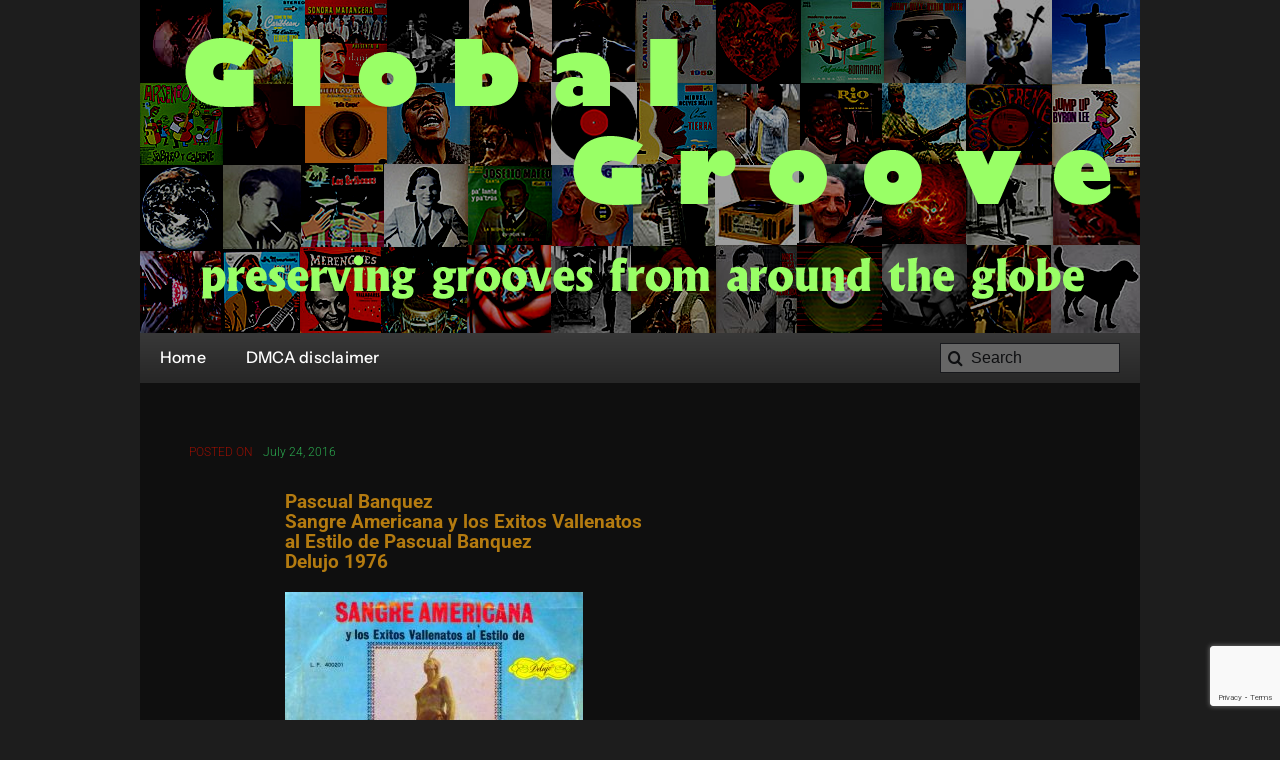

--- FILE ---
content_type: text/html; charset=utf-8
request_url: https://www.google.com/recaptcha/api2/anchor?ar=1&k=6Ld5EKUpAAAAAJnd4YAb_RDDUSyJ9L9q_WmXyhHC&co=aHR0cHM6Ly9nbG9iYWxncm9vdmVycy5jb206NDQz&hl=en&v=PoyoqOPhxBO7pBk68S4YbpHZ&size=invisible&anchor-ms=20000&execute-ms=30000&cb=s5k1avy66gou
body_size: 48698
content:
<!DOCTYPE HTML><html dir="ltr" lang="en"><head><meta http-equiv="Content-Type" content="text/html; charset=UTF-8">
<meta http-equiv="X-UA-Compatible" content="IE=edge">
<title>reCAPTCHA</title>
<style type="text/css">
/* cyrillic-ext */
@font-face {
  font-family: 'Roboto';
  font-style: normal;
  font-weight: 400;
  font-stretch: 100%;
  src: url(//fonts.gstatic.com/s/roboto/v48/KFO7CnqEu92Fr1ME7kSn66aGLdTylUAMa3GUBHMdazTgWw.woff2) format('woff2');
  unicode-range: U+0460-052F, U+1C80-1C8A, U+20B4, U+2DE0-2DFF, U+A640-A69F, U+FE2E-FE2F;
}
/* cyrillic */
@font-face {
  font-family: 'Roboto';
  font-style: normal;
  font-weight: 400;
  font-stretch: 100%;
  src: url(//fonts.gstatic.com/s/roboto/v48/KFO7CnqEu92Fr1ME7kSn66aGLdTylUAMa3iUBHMdazTgWw.woff2) format('woff2');
  unicode-range: U+0301, U+0400-045F, U+0490-0491, U+04B0-04B1, U+2116;
}
/* greek-ext */
@font-face {
  font-family: 'Roboto';
  font-style: normal;
  font-weight: 400;
  font-stretch: 100%;
  src: url(//fonts.gstatic.com/s/roboto/v48/KFO7CnqEu92Fr1ME7kSn66aGLdTylUAMa3CUBHMdazTgWw.woff2) format('woff2');
  unicode-range: U+1F00-1FFF;
}
/* greek */
@font-face {
  font-family: 'Roboto';
  font-style: normal;
  font-weight: 400;
  font-stretch: 100%;
  src: url(//fonts.gstatic.com/s/roboto/v48/KFO7CnqEu92Fr1ME7kSn66aGLdTylUAMa3-UBHMdazTgWw.woff2) format('woff2');
  unicode-range: U+0370-0377, U+037A-037F, U+0384-038A, U+038C, U+038E-03A1, U+03A3-03FF;
}
/* math */
@font-face {
  font-family: 'Roboto';
  font-style: normal;
  font-weight: 400;
  font-stretch: 100%;
  src: url(//fonts.gstatic.com/s/roboto/v48/KFO7CnqEu92Fr1ME7kSn66aGLdTylUAMawCUBHMdazTgWw.woff2) format('woff2');
  unicode-range: U+0302-0303, U+0305, U+0307-0308, U+0310, U+0312, U+0315, U+031A, U+0326-0327, U+032C, U+032F-0330, U+0332-0333, U+0338, U+033A, U+0346, U+034D, U+0391-03A1, U+03A3-03A9, U+03B1-03C9, U+03D1, U+03D5-03D6, U+03F0-03F1, U+03F4-03F5, U+2016-2017, U+2034-2038, U+203C, U+2040, U+2043, U+2047, U+2050, U+2057, U+205F, U+2070-2071, U+2074-208E, U+2090-209C, U+20D0-20DC, U+20E1, U+20E5-20EF, U+2100-2112, U+2114-2115, U+2117-2121, U+2123-214F, U+2190, U+2192, U+2194-21AE, U+21B0-21E5, U+21F1-21F2, U+21F4-2211, U+2213-2214, U+2216-22FF, U+2308-230B, U+2310, U+2319, U+231C-2321, U+2336-237A, U+237C, U+2395, U+239B-23B7, U+23D0, U+23DC-23E1, U+2474-2475, U+25AF, U+25B3, U+25B7, U+25BD, U+25C1, U+25CA, U+25CC, U+25FB, U+266D-266F, U+27C0-27FF, U+2900-2AFF, U+2B0E-2B11, U+2B30-2B4C, U+2BFE, U+3030, U+FF5B, U+FF5D, U+1D400-1D7FF, U+1EE00-1EEFF;
}
/* symbols */
@font-face {
  font-family: 'Roboto';
  font-style: normal;
  font-weight: 400;
  font-stretch: 100%;
  src: url(//fonts.gstatic.com/s/roboto/v48/KFO7CnqEu92Fr1ME7kSn66aGLdTylUAMaxKUBHMdazTgWw.woff2) format('woff2');
  unicode-range: U+0001-000C, U+000E-001F, U+007F-009F, U+20DD-20E0, U+20E2-20E4, U+2150-218F, U+2190, U+2192, U+2194-2199, U+21AF, U+21E6-21F0, U+21F3, U+2218-2219, U+2299, U+22C4-22C6, U+2300-243F, U+2440-244A, U+2460-24FF, U+25A0-27BF, U+2800-28FF, U+2921-2922, U+2981, U+29BF, U+29EB, U+2B00-2BFF, U+4DC0-4DFF, U+FFF9-FFFB, U+10140-1018E, U+10190-1019C, U+101A0, U+101D0-101FD, U+102E0-102FB, U+10E60-10E7E, U+1D2C0-1D2D3, U+1D2E0-1D37F, U+1F000-1F0FF, U+1F100-1F1AD, U+1F1E6-1F1FF, U+1F30D-1F30F, U+1F315, U+1F31C, U+1F31E, U+1F320-1F32C, U+1F336, U+1F378, U+1F37D, U+1F382, U+1F393-1F39F, U+1F3A7-1F3A8, U+1F3AC-1F3AF, U+1F3C2, U+1F3C4-1F3C6, U+1F3CA-1F3CE, U+1F3D4-1F3E0, U+1F3ED, U+1F3F1-1F3F3, U+1F3F5-1F3F7, U+1F408, U+1F415, U+1F41F, U+1F426, U+1F43F, U+1F441-1F442, U+1F444, U+1F446-1F449, U+1F44C-1F44E, U+1F453, U+1F46A, U+1F47D, U+1F4A3, U+1F4B0, U+1F4B3, U+1F4B9, U+1F4BB, U+1F4BF, U+1F4C8-1F4CB, U+1F4D6, U+1F4DA, U+1F4DF, U+1F4E3-1F4E6, U+1F4EA-1F4ED, U+1F4F7, U+1F4F9-1F4FB, U+1F4FD-1F4FE, U+1F503, U+1F507-1F50B, U+1F50D, U+1F512-1F513, U+1F53E-1F54A, U+1F54F-1F5FA, U+1F610, U+1F650-1F67F, U+1F687, U+1F68D, U+1F691, U+1F694, U+1F698, U+1F6AD, U+1F6B2, U+1F6B9-1F6BA, U+1F6BC, U+1F6C6-1F6CF, U+1F6D3-1F6D7, U+1F6E0-1F6EA, U+1F6F0-1F6F3, U+1F6F7-1F6FC, U+1F700-1F7FF, U+1F800-1F80B, U+1F810-1F847, U+1F850-1F859, U+1F860-1F887, U+1F890-1F8AD, U+1F8B0-1F8BB, U+1F8C0-1F8C1, U+1F900-1F90B, U+1F93B, U+1F946, U+1F984, U+1F996, U+1F9E9, U+1FA00-1FA6F, U+1FA70-1FA7C, U+1FA80-1FA89, U+1FA8F-1FAC6, U+1FACE-1FADC, U+1FADF-1FAE9, U+1FAF0-1FAF8, U+1FB00-1FBFF;
}
/* vietnamese */
@font-face {
  font-family: 'Roboto';
  font-style: normal;
  font-weight: 400;
  font-stretch: 100%;
  src: url(//fonts.gstatic.com/s/roboto/v48/KFO7CnqEu92Fr1ME7kSn66aGLdTylUAMa3OUBHMdazTgWw.woff2) format('woff2');
  unicode-range: U+0102-0103, U+0110-0111, U+0128-0129, U+0168-0169, U+01A0-01A1, U+01AF-01B0, U+0300-0301, U+0303-0304, U+0308-0309, U+0323, U+0329, U+1EA0-1EF9, U+20AB;
}
/* latin-ext */
@font-face {
  font-family: 'Roboto';
  font-style: normal;
  font-weight: 400;
  font-stretch: 100%;
  src: url(//fonts.gstatic.com/s/roboto/v48/KFO7CnqEu92Fr1ME7kSn66aGLdTylUAMa3KUBHMdazTgWw.woff2) format('woff2');
  unicode-range: U+0100-02BA, U+02BD-02C5, U+02C7-02CC, U+02CE-02D7, U+02DD-02FF, U+0304, U+0308, U+0329, U+1D00-1DBF, U+1E00-1E9F, U+1EF2-1EFF, U+2020, U+20A0-20AB, U+20AD-20C0, U+2113, U+2C60-2C7F, U+A720-A7FF;
}
/* latin */
@font-face {
  font-family: 'Roboto';
  font-style: normal;
  font-weight: 400;
  font-stretch: 100%;
  src: url(//fonts.gstatic.com/s/roboto/v48/KFO7CnqEu92Fr1ME7kSn66aGLdTylUAMa3yUBHMdazQ.woff2) format('woff2');
  unicode-range: U+0000-00FF, U+0131, U+0152-0153, U+02BB-02BC, U+02C6, U+02DA, U+02DC, U+0304, U+0308, U+0329, U+2000-206F, U+20AC, U+2122, U+2191, U+2193, U+2212, U+2215, U+FEFF, U+FFFD;
}
/* cyrillic-ext */
@font-face {
  font-family: 'Roboto';
  font-style: normal;
  font-weight: 500;
  font-stretch: 100%;
  src: url(//fonts.gstatic.com/s/roboto/v48/KFO7CnqEu92Fr1ME7kSn66aGLdTylUAMa3GUBHMdazTgWw.woff2) format('woff2');
  unicode-range: U+0460-052F, U+1C80-1C8A, U+20B4, U+2DE0-2DFF, U+A640-A69F, U+FE2E-FE2F;
}
/* cyrillic */
@font-face {
  font-family: 'Roboto';
  font-style: normal;
  font-weight: 500;
  font-stretch: 100%;
  src: url(//fonts.gstatic.com/s/roboto/v48/KFO7CnqEu92Fr1ME7kSn66aGLdTylUAMa3iUBHMdazTgWw.woff2) format('woff2');
  unicode-range: U+0301, U+0400-045F, U+0490-0491, U+04B0-04B1, U+2116;
}
/* greek-ext */
@font-face {
  font-family: 'Roboto';
  font-style: normal;
  font-weight: 500;
  font-stretch: 100%;
  src: url(//fonts.gstatic.com/s/roboto/v48/KFO7CnqEu92Fr1ME7kSn66aGLdTylUAMa3CUBHMdazTgWw.woff2) format('woff2');
  unicode-range: U+1F00-1FFF;
}
/* greek */
@font-face {
  font-family: 'Roboto';
  font-style: normal;
  font-weight: 500;
  font-stretch: 100%;
  src: url(//fonts.gstatic.com/s/roboto/v48/KFO7CnqEu92Fr1ME7kSn66aGLdTylUAMa3-UBHMdazTgWw.woff2) format('woff2');
  unicode-range: U+0370-0377, U+037A-037F, U+0384-038A, U+038C, U+038E-03A1, U+03A3-03FF;
}
/* math */
@font-face {
  font-family: 'Roboto';
  font-style: normal;
  font-weight: 500;
  font-stretch: 100%;
  src: url(//fonts.gstatic.com/s/roboto/v48/KFO7CnqEu92Fr1ME7kSn66aGLdTylUAMawCUBHMdazTgWw.woff2) format('woff2');
  unicode-range: U+0302-0303, U+0305, U+0307-0308, U+0310, U+0312, U+0315, U+031A, U+0326-0327, U+032C, U+032F-0330, U+0332-0333, U+0338, U+033A, U+0346, U+034D, U+0391-03A1, U+03A3-03A9, U+03B1-03C9, U+03D1, U+03D5-03D6, U+03F0-03F1, U+03F4-03F5, U+2016-2017, U+2034-2038, U+203C, U+2040, U+2043, U+2047, U+2050, U+2057, U+205F, U+2070-2071, U+2074-208E, U+2090-209C, U+20D0-20DC, U+20E1, U+20E5-20EF, U+2100-2112, U+2114-2115, U+2117-2121, U+2123-214F, U+2190, U+2192, U+2194-21AE, U+21B0-21E5, U+21F1-21F2, U+21F4-2211, U+2213-2214, U+2216-22FF, U+2308-230B, U+2310, U+2319, U+231C-2321, U+2336-237A, U+237C, U+2395, U+239B-23B7, U+23D0, U+23DC-23E1, U+2474-2475, U+25AF, U+25B3, U+25B7, U+25BD, U+25C1, U+25CA, U+25CC, U+25FB, U+266D-266F, U+27C0-27FF, U+2900-2AFF, U+2B0E-2B11, U+2B30-2B4C, U+2BFE, U+3030, U+FF5B, U+FF5D, U+1D400-1D7FF, U+1EE00-1EEFF;
}
/* symbols */
@font-face {
  font-family: 'Roboto';
  font-style: normal;
  font-weight: 500;
  font-stretch: 100%;
  src: url(//fonts.gstatic.com/s/roboto/v48/KFO7CnqEu92Fr1ME7kSn66aGLdTylUAMaxKUBHMdazTgWw.woff2) format('woff2');
  unicode-range: U+0001-000C, U+000E-001F, U+007F-009F, U+20DD-20E0, U+20E2-20E4, U+2150-218F, U+2190, U+2192, U+2194-2199, U+21AF, U+21E6-21F0, U+21F3, U+2218-2219, U+2299, U+22C4-22C6, U+2300-243F, U+2440-244A, U+2460-24FF, U+25A0-27BF, U+2800-28FF, U+2921-2922, U+2981, U+29BF, U+29EB, U+2B00-2BFF, U+4DC0-4DFF, U+FFF9-FFFB, U+10140-1018E, U+10190-1019C, U+101A0, U+101D0-101FD, U+102E0-102FB, U+10E60-10E7E, U+1D2C0-1D2D3, U+1D2E0-1D37F, U+1F000-1F0FF, U+1F100-1F1AD, U+1F1E6-1F1FF, U+1F30D-1F30F, U+1F315, U+1F31C, U+1F31E, U+1F320-1F32C, U+1F336, U+1F378, U+1F37D, U+1F382, U+1F393-1F39F, U+1F3A7-1F3A8, U+1F3AC-1F3AF, U+1F3C2, U+1F3C4-1F3C6, U+1F3CA-1F3CE, U+1F3D4-1F3E0, U+1F3ED, U+1F3F1-1F3F3, U+1F3F5-1F3F7, U+1F408, U+1F415, U+1F41F, U+1F426, U+1F43F, U+1F441-1F442, U+1F444, U+1F446-1F449, U+1F44C-1F44E, U+1F453, U+1F46A, U+1F47D, U+1F4A3, U+1F4B0, U+1F4B3, U+1F4B9, U+1F4BB, U+1F4BF, U+1F4C8-1F4CB, U+1F4D6, U+1F4DA, U+1F4DF, U+1F4E3-1F4E6, U+1F4EA-1F4ED, U+1F4F7, U+1F4F9-1F4FB, U+1F4FD-1F4FE, U+1F503, U+1F507-1F50B, U+1F50D, U+1F512-1F513, U+1F53E-1F54A, U+1F54F-1F5FA, U+1F610, U+1F650-1F67F, U+1F687, U+1F68D, U+1F691, U+1F694, U+1F698, U+1F6AD, U+1F6B2, U+1F6B9-1F6BA, U+1F6BC, U+1F6C6-1F6CF, U+1F6D3-1F6D7, U+1F6E0-1F6EA, U+1F6F0-1F6F3, U+1F6F7-1F6FC, U+1F700-1F7FF, U+1F800-1F80B, U+1F810-1F847, U+1F850-1F859, U+1F860-1F887, U+1F890-1F8AD, U+1F8B0-1F8BB, U+1F8C0-1F8C1, U+1F900-1F90B, U+1F93B, U+1F946, U+1F984, U+1F996, U+1F9E9, U+1FA00-1FA6F, U+1FA70-1FA7C, U+1FA80-1FA89, U+1FA8F-1FAC6, U+1FACE-1FADC, U+1FADF-1FAE9, U+1FAF0-1FAF8, U+1FB00-1FBFF;
}
/* vietnamese */
@font-face {
  font-family: 'Roboto';
  font-style: normal;
  font-weight: 500;
  font-stretch: 100%;
  src: url(//fonts.gstatic.com/s/roboto/v48/KFO7CnqEu92Fr1ME7kSn66aGLdTylUAMa3OUBHMdazTgWw.woff2) format('woff2');
  unicode-range: U+0102-0103, U+0110-0111, U+0128-0129, U+0168-0169, U+01A0-01A1, U+01AF-01B0, U+0300-0301, U+0303-0304, U+0308-0309, U+0323, U+0329, U+1EA0-1EF9, U+20AB;
}
/* latin-ext */
@font-face {
  font-family: 'Roboto';
  font-style: normal;
  font-weight: 500;
  font-stretch: 100%;
  src: url(//fonts.gstatic.com/s/roboto/v48/KFO7CnqEu92Fr1ME7kSn66aGLdTylUAMa3KUBHMdazTgWw.woff2) format('woff2');
  unicode-range: U+0100-02BA, U+02BD-02C5, U+02C7-02CC, U+02CE-02D7, U+02DD-02FF, U+0304, U+0308, U+0329, U+1D00-1DBF, U+1E00-1E9F, U+1EF2-1EFF, U+2020, U+20A0-20AB, U+20AD-20C0, U+2113, U+2C60-2C7F, U+A720-A7FF;
}
/* latin */
@font-face {
  font-family: 'Roboto';
  font-style: normal;
  font-weight: 500;
  font-stretch: 100%;
  src: url(//fonts.gstatic.com/s/roboto/v48/KFO7CnqEu92Fr1ME7kSn66aGLdTylUAMa3yUBHMdazQ.woff2) format('woff2');
  unicode-range: U+0000-00FF, U+0131, U+0152-0153, U+02BB-02BC, U+02C6, U+02DA, U+02DC, U+0304, U+0308, U+0329, U+2000-206F, U+20AC, U+2122, U+2191, U+2193, U+2212, U+2215, U+FEFF, U+FFFD;
}
/* cyrillic-ext */
@font-face {
  font-family: 'Roboto';
  font-style: normal;
  font-weight: 900;
  font-stretch: 100%;
  src: url(//fonts.gstatic.com/s/roboto/v48/KFO7CnqEu92Fr1ME7kSn66aGLdTylUAMa3GUBHMdazTgWw.woff2) format('woff2');
  unicode-range: U+0460-052F, U+1C80-1C8A, U+20B4, U+2DE0-2DFF, U+A640-A69F, U+FE2E-FE2F;
}
/* cyrillic */
@font-face {
  font-family: 'Roboto';
  font-style: normal;
  font-weight: 900;
  font-stretch: 100%;
  src: url(//fonts.gstatic.com/s/roboto/v48/KFO7CnqEu92Fr1ME7kSn66aGLdTylUAMa3iUBHMdazTgWw.woff2) format('woff2');
  unicode-range: U+0301, U+0400-045F, U+0490-0491, U+04B0-04B1, U+2116;
}
/* greek-ext */
@font-face {
  font-family: 'Roboto';
  font-style: normal;
  font-weight: 900;
  font-stretch: 100%;
  src: url(//fonts.gstatic.com/s/roboto/v48/KFO7CnqEu92Fr1ME7kSn66aGLdTylUAMa3CUBHMdazTgWw.woff2) format('woff2');
  unicode-range: U+1F00-1FFF;
}
/* greek */
@font-face {
  font-family: 'Roboto';
  font-style: normal;
  font-weight: 900;
  font-stretch: 100%;
  src: url(//fonts.gstatic.com/s/roboto/v48/KFO7CnqEu92Fr1ME7kSn66aGLdTylUAMa3-UBHMdazTgWw.woff2) format('woff2');
  unicode-range: U+0370-0377, U+037A-037F, U+0384-038A, U+038C, U+038E-03A1, U+03A3-03FF;
}
/* math */
@font-face {
  font-family: 'Roboto';
  font-style: normal;
  font-weight: 900;
  font-stretch: 100%;
  src: url(//fonts.gstatic.com/s/roboto/v48/KFO7CnqEu92Fr1ME7kSn66aGLdTylUAMawCUBHMdazTgWw.woff2) format('woff2');
  unicode-range: U+0302-0303, U+0305, U+0307-0308, U+0310, U+0312, U+0315, U+031A, U+0326-0327, U+032C, U+032F-0330, U+0332-0333, U+0338, U+033A, U+0346, U+034D, U+0391-03A1, U+03A3-03A9, U+03B1-03C9, U+03D1, U+03D5-03D6, U+03F0-03F1, U+03F4-03F5, U+2016-2017, U+2034-2038, U+203C, U+2040, U+2043, U+2047, U+2050, U+2057, U+205F, U+2070-2071, U+2074-208E, U+2090-209C, U+20D0-20DC, U+20E1, U+20E5-20EF, U+2100-2112, U+2114-2115, U+2117-2121, U+2123-214F, U+2190, U+2192, U+2194-21AE, U+21B0-21E5, U+21F1-21F2, U+21F4-2211, U+2213-2214, U+2216-22FF, U+2308-230B, U+2310, U+2319, U+231C-2321, U+2336-237A, U+237C, U+2395, U+239B-23B7, U+23D0, U+23DC-23E1, U+2474-2475, U+25AF, U+25B3, U+25B7, U+25BD, U+25C1, U+25CA, U+25CC, U+25FB, U+266D-266F, U+27C0-27FF, U+2900-2AFF, U+2B0E-2B11, U+2B30-2B4C, U+2BFE, U+3030, U+FF5B, U+FF5D, U+1D400-1D7FF, U+1EE00-1EEFF;
}
/* symbols */
@font-face {
  font-family: 'Roboto';
  font-style: normal;
  font-weight: 900;
  font-stretch: 100%;
  src: url(//fonts.gstatic.com/s/roboto/v48/KFO7CnqEu92Fr1ME7kSn66aGLdTylUAMaxKUBHMdazTgWw.woff2) format('woff2');
  unicode-range: U+0001-000C, U+000E-001F, U+007F-009F, U+20DD-20E0, U+20E2-20E4, U+2150-218F, U+2190, U+2192, U+2194-2199, U+21AF, U+21E6-21F0, U+21F3, U+2218-2219, U+2299, U+22C4-22C6, U+2300-243F, U+2440-244A, U+2460-24FF, U+25A0-27BF, U+2800-28FF, U+2921-2922, U+2981, U+29BF, U+29EB, U+2B00-2BFF, U+4DC0-4DFF, U+FFF9-FFFB, U+10140-1018E, U+10190-1019C, U+101A0, U+101D0-101FD, U+102E0-102FB, U+10E60-10E7E, U+1D2C0-1D2D3, U+1D2E0-1D37F, U+1F000-1F0FF, U+1F100-1F1AD, U+1F1E6-1F1FF, U+1F30D-1F30F, U+1F315, U+1F31C, U+1F31E, U+1F320-1F32C, U+1F336, U+1F378, U+1F37D, U+1F382, U+1F393-1F39F, U+1F3A7-1F3A8, U+1F3AC-1F3AF, U+1F3C2, U+1F3C4-1F3C6, U+1F3CA-1F3CE, U+1F3D4-1F3E0, U+1F3ED, U+1F3F1-1F3F3, U+1F3F5-1F3F7, U+1F408, U+1F415, U+1F41F, U+1F426, U+1F43F, U+1F441-1F442, U+1F444, U+1F446-1F449, U+1F44C-1F44E, U+1F453, U+1F46A, U+1F47D, U+1F4A3, U+1F4B0, U+1F4B3, U+1F4B9, U+1F4BB, U+1F4BF, U+1F4C8-1F4CB, U+1F4D6, U+1F4DA, U+1F4DF, U+1F4E3-1F4E6, U+1F4EA-1F4ED, U+1F4F7, U+1F4F9-1F4FB, U+1F4FD-1F4FE, U+1F503, U+1F507-1F50B, U+1F50D, U+1F512-1F513, U+1F53E-1F54A, U+1F54F-1F5FA, U+1F610, U+1F650-1F67F, U+1F687, U+1F68D, U+1F691, U+1F694, U+1F698, U+1F6AD, U+1F6B2, U+1F6B9-1F6BA, U+1F6BC, U+1F6C6-1F6CF, U+1F6D3-1F6D7, U+1F6E0-1F6EA, U+1F6F0-1F6F3, U+1F6F7-1F6FC, U+1F700-1F7FF, U+1F800-1F80B, U+1F810-1F847, U+1F850-1F859, U+1F860-1F887, U+1F890-1F8AD, U+1F8B0-1F8BB, U+1F8C0-1F8C1, U+1F900-1F90B, U+1F93B, U+1F946, U+1F984, U+1F996, U+1F9E9, U+1FA00-1FA6F, U+1FA70-1FA7C, U+1FA80-1FA89, U+1FA8F-1FAC6, U+1FACE-1FADC, U+1FADF-1FAE9, U+1FAF0-1FAF8, U+1FB00-1FBFF;
}
/* vietnamese */
@font-face {
  font-family: 'Roboto';
  font-style: normal;
  font-weight: 900;
  font-stretch: 100%;
  src: url(//fonts.gstatic.com/s/roboto/v48/KFO7CnqEu92Fr1ME7kSn66aGLdTylUAMa3OUBHMdazTgWw.woff2) format('woff2');
  unicode-range: U+0102-0103, U+0110-0111, U+0128-0129, U+0168-0169, U+01A0-01A1, U+01AF-01B0, U+0300-0301, U+0303-0304, U+0308-0309, U+0323, U+0329, U+1EA0-1EF9, U+20AB;
}
/* latin-ext */
@font-face {
  font-family: 'Roboto';
  font-style: normal;
  font-weight: 900;
  font-stretch: 100%;
  src: url(//fonts.gstatic.com/s/roboto/v48/KFO7CnqEu92Fr1ME7kSn66aGLdTylUAMa3KUBHMdazTgWw.woff2) format('woff2');
  unicode-range: U+0100-02BA, U+02BD-02C5, U+02C7-02CC, U+02CE-02D7, U+02DD-02FF, U+0304, U+0308, U+0329, U+1D00-1DBF, U+1E00-1E9F, U+1EF2-1EFF, U+2020, U+20A0-20AB, U+20AD-20C0, U+2113, U+2C60-2C7F, U+A720-A7FF;
}
/* latin */
@font-face {
  font-family: 'Roboto';
  font-style: normal;
  font-weight: 900;
  font-stretch: 100%;
  src: url(//fonts.gstatic.com/s/roboto/v48/KFO7CnqEu92Fr1ME7kSn66aGLdTylUAMa3yUBHMdazQ.woff2) format('woff2');
  unicode-range: U+0000-00FF, U+0131, U+0152-0153, U+02BB-02BC, U+02C6, U+02DA, U+02DC, U+0304, U+0308, U+0329, U+2000-206F, U+20AC, U+2122, U+2191, U+2193, U+2212, U+2215, U+FEFF, U+FFFD;
}

</style>
<link rel="stylesheet" type="text/css" href="https://www.gstatic.com/recaptcha/releases/PoyoqOPhxBO7pBk68S4YbpHZ/styles__ltr.css">
<script nonce="4UVS3P4KdTcJCgJU9PLUXQ" type="text/javascript">window['__recaptcha_api'] = 'https://www.google.com/recaptcha/api2/';</script>
<script type="text/javascript" src="https://www.gstatic.com/recaptcha/releases/PoyoqOPhxBO7pBk68S4YbpHZ/recaptcha__en.js" nonce="4UVS3P4KdTcJCgJU9PLUXQ">
      
    </script></head>
<body><div id="rc-anchor-alert" class="rc-anchor-alert"></div>
<input type="hidden" id="recaptcha-token" value="[base64]">
<script type="text/javascript" nonce="4UVS3P4KdTcJCgJU9PLUXQ">
      recaptcha.anchor.Main.init("[\x22ainput\x22,[\x22bgdata\x22,\x22\x22,\[base64]/[base64]/[base64]/KE4oMTI0LHYsdi5HKSxMWihsLHYpKTpOKDEyNCx2LGwpLFYpLHYpLFQpKSxGKDE3MSx2KX0scjc9ZnVuY3Rpb24obCl7cmV0dXJuIGx9LEM9ZnVuY3Rpb24obCxWLHYpe04odixsLFYpLFZbYWtdPTI3OTZ9LG49ZnVuY3Rpb24obCxWKXtWLlg9KChWLlg/[base64]/[base64]/[base64]/[base64]/[base64]/[base64]/[base64]/[base64]/[base64]/[base64]/[base64]\\u003d\x22,\[base64]\\u003d\x22,\x22YMK1McKHwrfCo8KDOxDCliVew6vDgcKHwqHDvsKcwpctw78GwqTDkMO/[base64]/[base64]/CvTpJwqLDlSRIU8KZwr1gRsOsw4TDllnDpcOlwrXDulldNibDicKWK1HDqVJHKQfDqMOmwoPDpcOBwrPCqA3CjMKEJizCrMKPwpo3w4HDpm5Tw4UeEcKbVMKjwrzDrMKYZk1Bw4/DhwY3YCJyRMKMw5pDSMOhwrPCiWfDgQt8U8OOBhfCj8ONworDpsKTwrfDuUtmexgiTCVnFsKww7ZHTEbDqMKADcK8cSTCgzPChSTCh8OYw4rCuifDjcKJwqPCoMOCKsOXM8ORNlHCp0AHc8K2w7TDosKywpHDjsK/w6F9woNLw4DDhcK0fMKKwp/CrGTCusKIX1PDg8O0wrEdJg7CmsKOMsO7C8KZw6PCr8KeSgvCr2PCqMKfw5kDwr53w5tBblsrHCNswpTCmjTDqgtvXipAw7ktYQAaJcO9N1ptw7YkKDAYwqYNX8KBfsKgbiXDhlLDrsKTw63DhlfCocOjNT42E1jCq8Knw77DlsK2XcOHAsO4w7DCp0/DtMKEDEDCtsK8D8ODwqTDgsOdTSjChCXDgGnDuMOSVcOOdsOffcO6wpclGcO5wr/CjcOCcTfCnA0bwrfCnG0hwpJUw6nDicKAw6IhL8O2wpHDoGbDrm7DkcKMMktxecOpw5LDk8KyCWVyw4zCk8KdwqZcL8Oww4/Dh0hcw4PDiRc6wr/DrSo2wrttA8K2wosOw5llcsOLe2jClgFdd8KRwr7CkcOAw5TChMO1w6VFdi/CjMOowp3Cgzt7QMOGw6ZtXcOZw5Z3XsOHw5LDqRp8w41iwqDCiS9NYcOWwr3Dk8OoM8KZwrnDlMK6fsOFwq/DgAR7YkI9eCnCo8Ofw4dKOMORJyZ+wrfDmXXDuz3Dl3wFRcKxw60TZsKiwoELw6XDg8OIN0XDpsKbZ0XCkFfCvcO5EsOOw5bCg3EswovDhcOgw4/DtMKrwpfCvHMFBsOwf15ew4vCtsKEwrjDtsOSwqrDnsKxwrcVw5t+ScK6w5LCsx4Wa0oKw6QSUsKgwrnCosKLw4RBwqDCk8O/QMKKwpbCgcO1YUPDrsKYwo4tw5YYw6Z+X38JwpBNElkQCsKHNm3DsFIKBn0pwovCnMOnSMOOYsO6w4gqw7FCw43Cl8K0woPCh8KLdArCrE/DixNnUSnCksK4wpg4ThZ6w7TCqgJCwqPCrMKZGMOuwp4jwrtowpB7wr1swrDDgWfCsmPDvwjCvSbCoBZ5E8OoIcK2XWjDhBjDligMA8KQwofCksK4w7o+QsOfKcO3wqPCuMKYIGHDpcOHw6plw4wcw5LDtsOSW3rCv8KQWMOdw6TCosK/[base64]/[base64]/[base64]/Cn8KuXcKvTi9cw57Cn8KbOBp5AmrDucKuw7zChzrDpQfCq8K4HDHDjsOBw5TChg8GVcOLwrQtYVg/[base64]/[base64]/CiEI0CTnDgQQgw7srwqkswoPDiHbCnMObw5/Dll1NwrnCicOrfgTClcOdwotpw6nCgR1Nw79rwrkqw7Jvw7HDgMObaMOwwq4WwrdXF8KWHMOYWgHCn33ChMOSbcKkVsKXwrdKw69FScO9w7UNwppKw44XJsKaw63ClsOsWhEhw6UQwqzDrMO1EcO/w4PCm8KqwqNmwr7Cl8Kzw5bDp8KvD1dGw7Z5w5gjWyBSw4AfIsKXIMKWwoI4wrMZwoDClsOew7wpDMKyw6LCqMKvYxnDg8KVVmwTw7wQfXHCm8OSVsO3w6jDmcK1w5TDjScvw6XCvsKtwrRKw4rCihDCvsOuwpLCrsKcwoUQNn/CkHJ8eMOKGsKzasKiNcOuXMOfwoBGAi3DmsKzfMO0dwdLC8K1w4gUw4/CocKdw70Qw4vDs8ODw5/CiVRuYwZIDhxaBizDu8Ogw57Ci8OeQQB4FDXCoMKcPmpbw6x1SGZaw5QaTDxGdMOaw5LCkghub8OwNsKGZMK0w5QGw7XDgSUjw7bDp8O4YMKrOsK6IMOEwpENXg7CoGnCmMOlQcOVJyDDmE8vCih6wow2w4/DlsKiw4VmVcOKwoZyw53CnANyworDuA/DhMOSAQUfwqZ2Un1Iw7fCvj/Dk8KdBcKeXDYLccOQwqbCmyXCjcKZQcORwqvCvFTDr1YkCcOyI2zCj8KlwoYKwqrDlGzDhg1Mw7hiUC3Di8KbJcOQw5nDnzJpQytYVsKbYMK6ADrCn8OjRMKnw6RPBMKHwr13QsK0wo4TeFHDosOew7/DtcOvw6YKDxpEwqvDrXwRe1jCly15wpVYwpjDhFBgwosAMycew5c6wpbCn8KUw53DgyBEwrsKOsKqw7MGMsKMwr7DuMKkZ8KJwqM0dHcEw53Dq8OFbRzDo8Kyw4ESw4XDs1wwwo0TbcOnwoLCpMKkO8K2QS3CuSU+SEzCpsKjE0LDqU/DpMKMwo3DgsOdw5EbQBnCpU/CtgNEwoNDEsOaJ8KMWEbDrcKBw59ZwqxtKXjCjxXDvsK5Lws1Lx56dw7CgsKLwp4sw57ChcK7wrkEXwwGN3Y2fMOKA8Oaw7ApdsKNw5QzwqlNwrjDlATDvUjCn8KgXUYUw4nCs3RRw5/[base64]/ClMOZYlprw5zDmsKPw5LCnGLDncKxT1gyw5VSwp3CqUTDmcOUw6bCjcKcwpPDi8KzwpRMZcKTAmJBwqQaUSRCw5Eiw63CuMOvw4VWIsKVXsOdPsKYMxnCi3jCjC58w6/Dq8OrcAdjRWDDsHUcJW7DjcKjb3TCrTzCn2vDpVE9w549ehPCiMK0X8Ktw4/DqcO2w7HCthIpMsKobwfDg8KDw4/CkCnCuCDCicOZZMOCF8KEw7pZwqrCkxNuOCh4w747wqRvIkxtfFtxwpE/[base64]/Dv2Y2wqrCiCbDsl5GwokywrgNGhVqFVnDkWnDjMOeBcKdRiPDnsOFw4BPUGVOw4PCl8KRBzHDjxt1w43DlsKfwrbDlsKxXsORYkV/QSlYwpVcw6Zhw5VVwpfCr3/[base64]/w6p6OGlQXRXCpSTCtsOxPgzDn2l3w4vDlCPDkBbClsK9J2TDnU3Ck8OuYk05woMpw5gdZMKVbVhOwrzDp3nChsKmD3rCtm/[base64]/CpcO5Dy3DnD5iw5TDjcOrdsOzw6cWwqnDsVPDhnzDphnCvwJeSMKCFSfDmwEyw4/DiFVhwoNiw61tFFXDgMKrFcKne8KSdMO2YsKSMcOfXS1KPcKuT8KqbVtIwrLCqjLCjWvCqBzCkVTDg387w4s2CsKPVTs1w4LDkyh/V1/CqGhvwpvDmHLCkcK+w4rDuBsVwpTCnV1Iwq3CpcK3wrHDp8KoLXDCv8KrNxw8woctwp9EwqTDiWHDrCLDhmRRaMKhw7AvLMKPwqQAA1nDjMOIOFljccKcwo/DrB/CuHQ0MEItw5HCucOWfsKcw79mwpB7wp86w6JEXsOzw6zDr8OJP3zDn8K6wr3Dh8O/[base64]/DWTClsOwITzCvkLDm0jDjMOlW2LCs8KbGzbCtHLCi39/LsOvw7DCt2PDlWFiPWrDtjrDl8Kkw61kHEA3McOUQsKZw5LDpMOjfVHDtCDDssKxEsO8w4jCj8K8OjPCiiPDkV4vw7/CicO6R8OrfXA7e1rCjsO9McOMMsOECzPCnsOKIMOoaWzDlSHCtMOJJsKSwpApwqXCm8Obw4vDrDIeYn/DiXZqwpbDr8KtMsKcwoLDq0vCo8KIw7DDscKBCX/Ck8KMDE0+w4sZNmfDucOjw7vDqMKRFWR8w4oJw7zDr3low6cedVrCiwx6w7vCiwzDvhvCqsO1SCfDs8KCwr3Cj8KswrF1bxhUw40dOMKtZsO4Ox3CssOmw7XDtcOiBMOxwpMfL8O8w5/CncKMw7xCMcKqZsOESkDDtMKUwox/wowAwqDDkV3DicOgw7XCulXDp8KlwovDksKnEMOHfEVKw57Cox4fccKLwrTDucKsw4LCl8KqUMKCw7TDnsKEKcOrw6jDgcKjwpvDg1UZI2stw4DDuD/CkXoIw4IDKR51woIpRsOfwroFwo/DqMK8eMKWNVtXOEDCq8OWDy1wfMKRwospDsO7w4XDiVQ7LcKkJMObw5XDlhvCvsOkw5p9W8Okw57Dty9ewo3CscOKwoA6G3hNdMOCLSvCnE59wo4nw7LCgyHChBrDqcKlw4sWwqjCplHCksODwoDCu33DtsOONMKpw60DUS/CtMO0EBYQwpFfwpDCnMKkw6nDlsOMScKZw4ICYDjCmcO2R8KvPsOyLcObw7jCkg/CocKzw5LCiElKNxQEw5MKbzLClMKNJWxvB1Fjw6R/w5bCscO8Ch3ChMO6DkbDusOCw5HCo33CtcKQSMKlcsKqwoNBwoQTw73DnwnCnUXCo8Kuw5NFBX9EGMKLwpjDvgLDksKsGQXDhGAswrLDocOcw4w8wrbCsMORwofDrw7Cklo2UX3CqTktKcKrVsOHw7E0ecKXRMOHBkJhw5HCl8O+bD/Cj8KJwrRlSCzDssOqwpwhw5YIIcOTJsKMFlHCrE85G8K5w4fDsh9HVsKxPMO9w582TMOlwrULGS8Uwrs2PkfCtsOCw5FOaxLDnm5PIiTCuTALCsOlwoPCo1Eow4TDmMKEw78OCsKtw4PDrMOiDMOfw7nDmB7DrB4/[base64]/w5UKD8KrJ8OedsKtUsOkwrl5w6B2wqZQUMO4woDDjMKGw49bwqXDusO8w5R0wpMcwpgkw43Dg1tSw6s0w5/Dg8KnwrDCkSnCmmXCpD/[base64]/[base64]/DgcOfw73Cm3fCh8KUF8K4w53CmjoLI2zCsiAEwrrDnsKkZ8OrZcKZEMKww4vDpVXCpMOfwp/Cm8KiJFVIw6TCr8Ovwq3CvTQuH8Ouw43Duz1Dwr/Co8KowrLDosOhwoLCrMOYNMOnwqHCi0PDpjDCgSorw7wOw5XCpURywp/DmMKOw73DmgZDAGtpAMOsUMK1SsOOUsKPVAlLwq9gw4phwqhiMHDDtTkOBsKlI8K1w6g0wo/DlsKgdUzCvWoUw5MCwrjCh1RSwrN+wrsHF2fDuXBEDE16w63DncOyNMKsPnbDtcO7wro9w53DlsOkK8K9wr5WwqkSMUZCwpVdPhbCoCnCkjbDjzbDgDXDgmJIw5HCihzCr8O0w7zCsijCrcOScChrwrl9w60Owo/[base64]/[base64]/Cv8OSaVBlw7Zow7HDvsOJw4h6QCHCj8OoOlI9PV46a8OfwrhUwrhAHy1Ww4cAwpnCssOpw5zDl8ORwrlcNsKNw4oGwrbDv8Odw65hd8O6ZizDsMOmwopdJsKxw7XCg8KeXcKcw6B6w5B3w61zwrTDmsKDw6gGw6rChDvDvkQnw7LDhl/[base64]/DgMOlNMKQw7fDr8OKwonCvsOWRi1Zw5/[base64]/bHzCp8KvcQtDNSYVP8Ova8OeJcKNWynCtsObCQbDqMK1BcKSwp3DslwtUh8ywot6GsOXwr/[base64]/CijTCvsOMfSUiworDgFIJMERCWWYlSBrDkWJTwoQqwqlmBcKjwotwesOzAcK7woZjwo10Qwo7w6rDoE09w4BZEMKew508wqrCgGPCn20sQcOcw6RQwoRzVsKWwovDtRLCkBPDr8KkwrzDgEJ+HhRowoLCtAFxw5nDgg7ClH/[base64]/CmVUMTcO5KcKbHRvDnwwVEsOVPCzCn0HDlGgnwqc5TnDDsjN/w5s0SgTDl2vDs8KIUj/DlmnDkUvDr8O4Kn4uEk87wqpBwrc7wqlkNQxTw77Cr8KHw7zDlBAqwqIjw4zDjcOswrcTw5zDlMKMTnoGwpNqazRHwrbChG5UU8OMwqvCrHwUdWnCiXV3wpvCokdgw67CgcO4JiddeE3Dv2bCqU81dQwFw65iwrI3M8O4w4/CksKrXVsawoNVXxrCtMOowpoawppVwqLCr0vCqsKKPx/ClDlucMK8XwPDiQs9asO3w5VzKVhEecO0w6xmPsKAN8ONOHxkIHvCjcOfMsOgQlPCo8OYPCrCsV/CoRAmw4jDmWsvQMO6wo/DgU0BHBlvw7fDi8OWewl2HcO0D8Osw67CpHXDssOLbMORw5V7w5bCscKAw4XDvkLCl0LDrMKfw4/[base64]/C2AHwq7DvMOYw5I/[base64]/DjTfDnU5jTcOiw7nCvsOxw5MUwoEFDcOMwot+FALDsjhsDcKPH8KzXz8ow4RQB8O1WMK9w5fDjsOcwqYqTSHDqcKswofCmhLCvSjCs8OsPsKAwo7DsjbDo0/Dp0TCslAAw6gMcMOmwqHCnMKjw51hwovDpcOgcBV9w6tyfcODemgdwqk6w6nDtHBNbn3CpRzCqMKow5RrUcOywqw2w58kw6jDnsKEMFNnwrLCqUYaT8KME8K6MsO/[base64]/[base64]/CilhsPV/CsFsgw6zCskVNwonCrMKFQkTCm8ODwr/DmWF8BU0Dw4ATG3rCmEkwwpLDq8KbwqrDsRXCksOrRkLCrAHCsHltOAYfw6wbT8O5N8Ktw4fDnVDDkGzDnXxNdWAAwqghGMKYwrhnw648RF1fBcObel7CpcKVU0IlwoTDkH3CnmnDqBrCtmlPbVkFwr9qw6TDlX/CqiLDn8OTw6AJwp/[base64]/DpsKldcKLw7nDv8KZw5/DiAh2ZV99w6MEIsKOw6E3Dh/[base64]/DncOZwpt5wpnDiiXDu8KfwqrCrzwFw5/CucKKwrlKwqh3P8O4w5QNL8OIUiUfw5LCm8K9w6BCwot1wrDCu8KvYcO/PsOGG8O2AMK8w5UcBQzDl0LDgsOjwpoHSMO/Y8K1BSnDqsKwwqhvwp/ChRbCoGXCnMK5wo91w6pXH8Kiw4XDusKEB8K7fMOfwpTDv1YDw5xrWzBwwpQIw50Fwos8FTkMwpzDgyEOR8OXwrQHw7fDrSPCnxBvaVfCn1jCmsO5wpVdwqjClDDDn8OlwqHCosOzXi51w7PCsMOBXcKaw7TDozvDmHvCnMKUwozDucKqOHjDnljCmk/CmMKTHcOdZXJGfEMuwonCowJKw5PDscOeScOrw4bCtmtPw6UTWcK3wqwcHh1JDQLDuXTCl2EyR8Knw4ohVMOowq4zXgHCvUJWw77Cv8KTe8KMUcOPdsOdwr7CmsO+w74Kwo0TesO1ZxHDtWtGwqDDuh/DsVBVw6g+QcKuw4o+wpTDpcO/wqBbYUILwr/DtMO5Y2/CqcOTQMKFw6kjw58ULcOLG8OkOcKTw6wyZMOjNS/DilMHSlgLw5LDvEIpwrTDv8KYQ8K1cMOvwoHCrsOlOV3DuMO+RlMuw5vDtsOKd8KFP1/DscKUQjHCicOFwopgw4J2w7fDksKMX1xSCcOjdH3ClWlZLcKfEFTCg8KDwqRET2nChmPClkLCoQ7Djh1zw4t8w6jDsCfCvy8cc8OaIn06w5nCu8OtElLCgm/Cg8OCw5JewocRw75ZWQDCv2fCrMKbw6Ajwp8kRig+wpEaZsO5RcKpPMOuwpBtwofDoSMNwovDtMKzHUPCrMKKw5Y1w73ClMKkVsO6dAfDvQLDvjvDpG7Cmh/DuS5XwrpQw57DmsOsw78GwokFJMKCJyVfwqnCjcKsw73DskIRw5sDw6TCj8OmwodfS1rClMK9TsOZw7kMw4fCl8OjPsK2KjFFwr8LCXAcw4XDmW/[base64]/[base64]/[base64]/[base64]/CnTLCjcKwfMKIIm7CocOgEcKMwoR1LGVzFsOiwrVuw6TCughowo/[base64]/DnkU/[base64]/DnGRFVELDsgPDgBxuw6nDlyAvb8OkDDbCnl/CjjgJZwnDqsOjw7R1ScKrKcKEwoRTwr81wqtjO2VYw7jCkcK7w7TDjUhLwrXDn3QhGjZ9I8OSwqvCqFTCrzYXwqPDqgIsQFs5NMOWGW3CrMOEwp/Dn8K2Xl/Dp2FPGMKLwop7V27DqcKawoBIFhU+eMO9wpzDnzTCt8OCwrkLJyfCvGxqw4FuwqtoNMOhBAHDlm/DpsOUwq06w4MJBhHDtsKmRm7DvsOVwqDCocKmQQl/FcKowojDsWUCUGUmwoM+XnbDrl3CqQt5b8OCw5MCw53Cpl/Dp3jCtT/Di2jCrynDtcKXTsKOeQ44w5EJMydmwp0vw6onN8KjCB4WXVMfLhUVw63Cm2rDiV7DgMOxw74nwr4hw7zDmcKlw7FzTMOVwobDpcONGxXCgHXDucKuwr4zwo4dw5spKEXCqnFNw5oRdkfCi8O5AMO/[base64]/DnsOKSl1oJ8KYIFtYw60uw73DsMOEw4HCjMKrDcKvVcOVSUPDlMKoMMOzw4TCusOAG8OZwpDCtXzDv1/DjQXCtzQGA8KcFsO7dR/[base64]/CqcKDeRTCr1xPYMKfaz3CmMKGw68XAzpMf2hCP8OLw6LCq8O3MWnCtRY6PEgxWlTCsjhfdBIacCMAFcKPbVvDv8O4c8Khw7HDt8O/ZWETFhrCjsODJsKiwrHDrh7DtF/DsMKMw5fDmSELIMK7wp7DlnvCrGTCvsKVwrbCncOGSWdXOXzDkHcObB1fNsKhwprCu3ZvLVkkQirCrcKLVcOYbMOHbMKhL8O2wqxfNAvDgMOvDUbCoMK0w4YMLsOew4l1w6/CtWdewrTDqUs1LcOpcMOVesO7SkHCg07DuDhswqjDhhDCtnVzABzDhcKpL8OedS7Do3tYBsKdw5VGPATCrw51w5pqw47CuMOwwrVbaWzDnzXCsCcVw6XCkDUqwpXCmU5wwovCmRp+wpPCj3gDwrRWwoQ3w6MZwo5swqgPcsKjwozDuhbDosOcAsOXZcKEwp/[base64]/DtT8wBsOcWS3CqVMtXcKkw4XCt15gwofChBtmaEjChwrDgzpTw59SF8ODdgtzw5RaVC52wr7CmjnDt8Olw6RzAMOaLsOfP8O7w4k/HsOAw57Dg8OwY8Kiw6/CmcO9M3DDncKgw5oyAlrCkBnDiSYzO8OSXG0/[base64]/w6/DknjDuiXDicOVEcKEPiHCsigsDMOlwrYxPMORwqsUP8Kyw4p2wrxWEsO8wozDmMKcSxc8w7jDhMKPEC3CnXXCrsOOAxHClC5ECShuw7vCuVvDhwLDmx4hflfDix7ClERKTBYlw47Ct8OSTnjCmlhXJzpUWcOaw7bDs3Rtw6cDw5YBwoJ4wpLDvsOUEQ/Cj8KPwp47wpzDtUs8w51RXngLUm/[base64]/Sjx/bsKiwo/DuUfDsw/Cs3vChGl3FMKoYMOew5Jzw4Anwq9FOz/DncKCLhHCh8KIaMK4w6Vhw4ZmL8Kiw7TCnMO3w53DviHDj8Kww4zCn8OyWGPCqXoRXMOOwrDDtMKgw4NzTQpkKVjDqXp7wrfCth84w5/DrMKyw4/[base64]/aXM9ABRHw45hdRXDuCMNw7TDo8OUXWIFMcK4JcKZSThJwoLDumEgcEoyW8K0w6rDqhQ3w7dKw6FlGRXDh1bCssKRCcKhwp7DvsOewpjDgcOgNR/CssKHfAnCmsOzwotjwo/[base64]/CksOSwobCtMO8c0Q1wovCvMKvaBbDjcOjw6wWw4bDo8KHw61DLXrDqMKxYCrCpsKewphCWy4Ow6N4NsOdw47Ct8ODWgY1wpcBJMOcwrxyWQtBw7k7dkzDscKvQA/DmkhwSsOQwrjCgsOLw4fDrMOfw7Ivw4/Ci8KOw49Uw7/[base64]/DjhIQw5vChGTCvcK+D3/Dt8OfMUpdTl5LLMK3wr/Cr1fCvcOuwpfDkibDncOwZC3DhANiwrBJw4hHwrrDgMK6wqYCEMKxZAjDgSrCjjDDhRbDg1dowpzDn8KbZycqw4xaP8K3wrF3e8KoGDxhEMOxMsOCe8O+wofCoV/CqkopNMO1NUnDvsKBwpvDqlJlwrV4PcO4OsOjw7zDgR8vw6LDond6w6HCqMK9wqjDvMO+wrLCs1HDhDNpwovCqBXDrMKwYxsUwpPDs8OIOGjCssOfw4AbB1zCvEPCvcK/wrfCtBAiwqbCrx/[base64]/CocO+w73CrMOKQsO6BcO2dsOxD8KcwplERsOuw6bDpm99csOMGsKrXcOgacOmAgPCmcKYwr4FXwDDkQ3Dq8ONw5HCtyMKw6dzw5/DihTCr1lcwpzDg8KMw6zDtm9Tw5lhPMKbH8OMwrBbf8KOEH4aw5nCqwzDi8KgwrNjcMKgZyJnwq0Kwp8lPRDDhiMmw4gxw6ZZw7fCmi7CvX1fworDuUMmG1fCinROworClUvDpDPDq8KrRTUdw6HCqzvDpjrDjMK7w7HCvcK4w7VcwphHRwrDrGNGw7PCosKqKsKrwq/ChMKHwpgPHMOeKMKqwrAYw7wkSik3aT/Dq8Osw7rDlRbCiUPDlkTDj28iA0wkag3CmcKmcgYIw7XCo8KewpRQCcOJwqZ6ZivCqEcDw5vCuMOvw7nDrnU9Yg3CrDdjwrsrFsOfwrnCoy/[base64]/KsKWw6Jdw7/Cr8OefioZwrY3wqnCvSzCuMO0bsOvGDfDssO9w5pQw7kUw47DsmHDpmAuw5g/AjHDkH0sHMOEwqrDk30zw5DCqMOkbkEQw6vCl8K6w6fDt8OdTjp+wpMFwqzCrSAZYD7DhgHCmMOJwrPCvj54IMKPKcKVwoDDoljCukHCr8KRIFAOw4piCWbDnsOMWsOTw5DDrVDDpsKXw68hHkxlw4LCmMOOwrc/w5DDiVbDnjXDs1Iqw5DDg8Krw73DqcKkw4/CiSAKw68bQcKcMjfCnSjDgRc1wr4HDkMwMsK2wr9tCHoeQULDszDCmsO9ZMKUTjjDsTUNw5EZw6LCu14Xw68fZgbCtsKbwqxvwqbCq8OPS2E3wobDhMKVw7ZlCMO2w4Jew4XCu8KMwrcjw7l1w5zCmMOZcA/DlD3CpMOhek94wrRhE0DDssKZPMKhw4tbw5Vmw6HDl8OAw4pLwq/DuMOJw6nCiH1ZTgXDnMKTwrvDsBZWw6NswqXCuXFhw6TCo37CucKJw4BSwo7DvMOIwqxRI8OiGMKmwqzDpsOuwoNTeUYyw4hSw63Cgx7CqhNWWARSHErCnsKxTMKDwq13L8OJdcKUEAJGSsKnDEQfw4Fqw7k7PsKVVcOTw7vCvT/ChVAmRcKpw67DgTsPasK+OsO2aCYXw7/Dh8OTE0DDucKPw74RdgzDr8K2w5NaS8O/RDHDowZdwoY2wozCkcOof8OSw7HDucKpwp/DoUJww6TDjcOrPRzCmsOvw5FBdMKFUgtDEcOJGsKqw4rDqWFyIMKMT8Krw4XCtBHDm8OwXcOMIF/ClsKlOMOHwpIeQANCasKZGsOow7nCucKmwpZudcKzbMO/w6BHw47DpMKdWmLDpRM0wqp3En5TwrnDiSzCjcKUZlBKwo4bRHjCmsKtwpHChcOrwrrCqcKVwoDDtSQ4wqDCjn/CnsKHwolcb17DhcOgwpHCrcO4wrpJwpjCtgkSDzvDny/[base64]/[base64]/[base64]/[base64]/wqweIiQKE0IXw6XCh8OKwqTCpsKUwq1Uw50sUjEtwqRsewnDisO2wo/DhcOUw53CryXDoEl1w6/CrcKKWsOOWQ3Dl2zDq3fCvsK3TwgQREfCgEfDsMKKwpplTh93w7nCnzUabVHCvH/Dg1E/VjnDmcKVX8O0UC1Iwo80KsK3w7svcX0sGMO6w5fCq8KLJwlewrjDqcKnJQ4IVsO/LcOIcCLCsXYtwobDn8K4wpQbfhvDgsK2FsKVHXzCtH/[base64]/[base64]/DmAVECMOzSsKgOELDk0fCuMKTwpDDu8KmwpjDrsOKPm1qwpBxFBJCRMK4dAfCmsOhCMOwTcKFw6bCoWLDmx4hwpl7wphdwpHDr3tkMcOQwozDoVtAwrp3OMKxw7LChsOfw61bPsKjIRxEw7vDvcK/d8KnbsKiEcO9wpgpw47Dl2Niw7wsE0t0w6vCqMOsw4LCqDVdO8KAwrHDu8KDXMKSLsOsY2ciw5wVwoPCrcOmw4jCmMOwG8O1wpwYwqcPQsKmwqvCi1RyZcOQAsK2wphhBX7Dn1LDu3LDtE/Dt8KLw7NZw7XDocOew7VQVhnDuD7DokRdwoklKmXCjk/[base64]/[base64]/DrV/CiV/Ct8OBCBROR2gdw5/[base64]/[base64]/CkMOJwqRawrbCosOtHsOLAsKPNAPDgsKyPsOpB8OjwpRUVivCocOhQMKKEsKYwpUUbCh5wrTDqmYsCMOJwqDDvcKtwq9cw5vCtiV4PRZ3DsKbCsKQw4I3woltQMKXbnFYwprCkWXDhkDCoMKYw4PCh8KdwpAtw7F/G8OXw6XCjcKDf0fCqnJqwp/Do01ww7s0TMOeU8KkJCUqwqAzVsK9wrTCuMKPGMOxKMKDwo9cc2HCtMKeBMKrcsKkMlRwwpZaw5oaWcK9wqjDtcOlw7VzIMOCWx4awpZIw4/CqiHCrsK3woJvwqTDosKodMKnIMKUdS9fwqBUHSvDlMKfXWVMw7bCm8KqfcOzADPCrXrCpWcJVsKwXcOmU8O5JMOuWcKLHcKZw6rCgDHDp0HDhMKuPljChX/Cl8KrY8KHw4HDk8Kcw4lZw67Dp0UmBVbClsKww4XCmxnDusKywo01OsOmKMOHW8KGw6dPw6DDjy/DlHbCvn/DoQXDnTPDmsORwql9w5bCuMOuwp1TwpVnwqQ/wpgkw6XDpMOVaTLDgj3ChTrCicOfI8K8YsKbEcOeasOZAMKhGQd6clXCmsKlT8O+woYnCzEjKcO+wqBPA8OqJMOaDcOkwqTDi8O0wpcTZcOJMXrCrT/DmmLCrW7CgE5Cwos/enYHDMO6wqXDsCTDlywVw5HCoGzDkMOXWMKUwoZmwpjDqsK/[base64]/DocOmwpFuw5BLwqjCmXfCtMOsXMONwqAgF8O4BMO3w7XDu3U7McOcUknCiQHDsTc3e8Oww7bDnkoAUMK2woxgKMO4QjbCssKubcKzQsOGBCjDpMObScOhX1MjYC7DtsOMJ8KUwr1VDE5Ow6AaRMKFw5DDqsKsGMKOwrV7S1zDtVTCu1lSNsKIBMO/w63DghzDhsKLPcOeKz3Cn8OxHF86PiLDgAHDjMOow7fDhwXDgk5Lw5drVzQIIHhQTsKbwq/DmhHCrB/[base64]/DqsOnesOqw63DtMKqwrPDu8Oaw4jCr1Nfw5oBXMKuFcOSwoTCjnwXw7w6E8KLdMO3w5XDmMOKwptGOMKHwokSIsKmLgZaw43Ds8K9wo/Dlj0ASldKRsKrwoLDljNzw6YFccOowr0qYMOyw7nCu0hqwoc7woZ4wp0swrPCr1zCqMKQWxzCg2/DlcORCm7CpsK1eD/CmcO2c3oqwozCrj7DmcKNT8OYXkzCmMOWw4bDrsOHwrTDu1gTdEJYZcKGEFRbwpVYZMOKwrtZNmpLw7nCvAMtJzpRw5jDjsO/[base64]/[base64]/fVXDo8OsYwvDswrDkMOxHsKtIQDDmsKffWYRb0B1d8OgBAgOw49DXcK9w4BFw4nCpn8fwp3CtsKAw4LDiMKEG8KMVBQ8bCoxKjrDrsOKZkMNE8OmcHTCtMOPw7TCt1dOw6rDjMOQGzQMwppDEcKoR8OGRj/DncOAwqtpFFjDnMOHGMKWw6gQwo3DsAbCvRbDtgJWw7QTwoTDusOXwpMIDF3DkMOewqPDqxUxw4bDr8KUR8Kkw5TDoA7DosOAwpbCocKRw73DlsO5wr3Ds3/DqsOdw5kwaDZHwpjCg8Oqw6PCigA0a27CrkJSHsKMLsK9wovDjcKhwp4Pwq4WA8OCfjbClSTDok3CuMKJJsOGw4BmPMOJXcOkwrLCn8K9AsOCacKDw5rCmGwbIMK1azLCmGPDm3rChkoQw5ZWX0/Dv8KHwq3DpMKyIMOQJ8K/ZMKrOsKxHGN7wpABHWIPwofCmMOjBhfDlMKMMcOFwogqwrsAH8O1woDDuMO9B8OFHDzDsMKTBl5BFRDCp14+wq4AwqnDrcOBRcKDRsOowphswqw9PHx2TQbDu8OrwrjDvMKDRh11NMOfRRYmw68pQ1thRMORHcOPfSnCtD/Dlxw9w6rDpXDDjzvDrnstw40OdmgzUsOidMK1JCtWLiNWOcOGwrHDrxnDpcOlw7fDtUnCh8K6w4YyLHLCgMKCV8KyamIsw5xww5LCicKfwrjCrcKtwqN7ecOuw4ZMZMOOLlpUSG/CmHvCkzHDn8KLwqLCicKGwo/CjyFDPMOvTArDr8KmwqRkOWrDnkDDs1vDmMK4wqPDgsOIw506HljCqQjCjnhCKMKMwqvDuBPDu27CrWU2F8Kxw6RzIioUbMKvw50DwrvCpsO0w6EtwqPDtiNlwqbCoj/DoMK2w6l3PlnDpxXCgl3CtxLCuMOgwrR2w6XCq3RKU8KYMi3Ck0hzPVnCqHLDoMK3w4XCnsORw4PDuSvCsAAafcODw5bDlsOPUsKbw7dow4jCuMKTw7JZw4pJw65NBMK7wptUbsO/[base64]/[base64]/Csl5YQ3YrRDkSNcOBwrFyAMO0w7k5w7HCo8KaQcOnwptwAAI6w6dHZTZNw54QCMOVBTcgwrjDk8KQwoM8T8K2YsO+w5vCsMKewpEiwqrDiMKlWcOjwpjDo37ChBwSE8OGOhrCv3PCsEEnS2/CusKfwogcw7hVcsO0CyvCiMOXw6TCgcOHS0HCtMOcwpNFwo5qB1xrAcOQeAJGwrHCo8OgVQ82QyNUA8KSU8OtHxXDt0IxQsOgBcOrakAHw6PDo8K/XsObw4UdZ3vDpGtfP17DusO/wrvDpWfCvzzDvQXCisO3EzVYC8KORw9SwpEVwpPChcO8ecK/bcKjKA9wwqvChVEoPcKyw7zCvMKAJMK9worDj8OzV09de8OcQcKBw7TCtW/CksK2Kj7Dr8OsVyHCm8ONFWhuwoNFwoV4w4fCiVvDqMKgw6wzfsOPGMOQPsKhY8OyRsODW8K7DMKrw7UQwpcIw4AfwoF/fcKWfmLCv8Kcby4rbQVqLMOnYMOsOcKPwpFtemHDp0HCpAPChMOSw5N/HCbDrsKfw6XCnsOkwo/DrsO2w7lfA8K4GTJVwrXCq8OSGlbCuEw2bcK0I1bDpMK/wrJnCsKPwpx2woPDp8OUCjAdwpnCo8OjFGMtwpDDpAfDkWjDhcKECcOlEzEIw7nDgxjDsx7Dih5lwql1GsOWw6TDoBodwrBOwq10TsO5woQ+FC/DoCTDjMKFwpBaccKIw4hawrZlwqZ/w69fwr8pwpzCjMKWEAXCkn1+w5Ypwr/[base64]\\u003d\\u003d\x22],null,[\x22conf\x22,null,\x226Ld5EKUpAAAAAJnd4YAb_RDDUSyJ9L9q_WmXyhHC\x22,0,null,null,null,1,[21,125,63,73,95,87,41,43,42,83,102,105,109,121],[1017145,855],0,null,null,null,null,0,null,0,null,700,1,null,0,\[base64]/76lBhnEnQkZnOKMAhnM8xEZ\x22,0,0,null,null,1,null,0,0,null,null,null,0],\x22https://globalgroovers.com:443\x22,null,[3,1,1],null,null,null,1,3600,[\x22https://www.google.com/intl/en/policies/privacy/\x22,\x22https://www.google.com/intl/en/policies/terms/\x22],\x22jqivOscRG1x4dPgyfbXT5uPbdLQXpeZy/axARf5vOhE\\u003d\x22,1,0,null,1,1768638964540,0,0,[189],null,[115,241,226,80,187],\x22RC-lS3S-2lIAF1Mjg\x22,null,null,null,null,null,\x220dAFcWeA5Nh33Q9VWVFyTOpfulYoEShA2nS4OLVJz9oIRHdXZQdvfd9AFF_dnLakiDeots-RGH1sphZ7qUNSajmx0_avM7CPaAfg\x22,1768721764650]");
    </script></body></html>